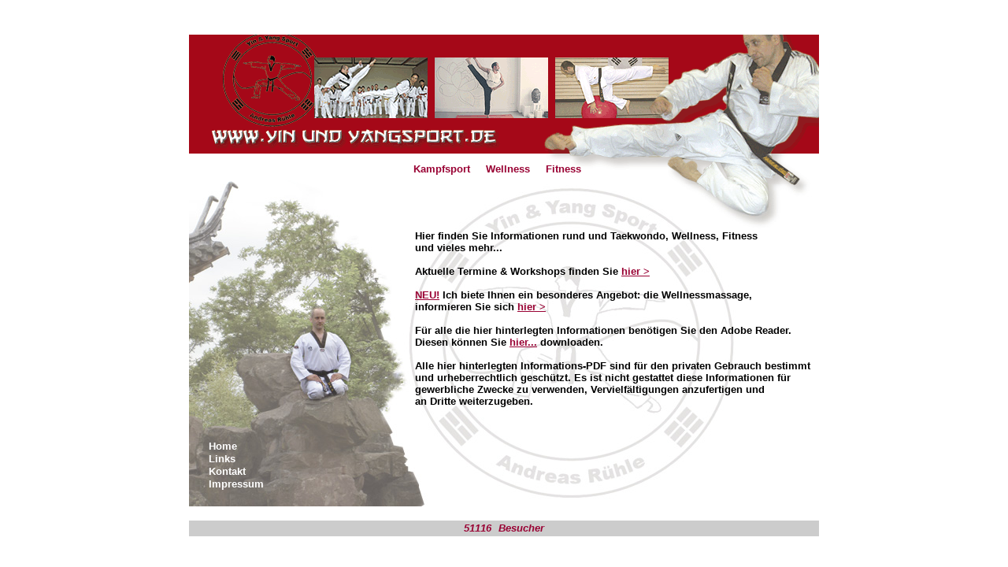

--- FILE ---
content_type: text/html; charset=UTF-8
request_url: http://yinundyangsport.de/index.php
body_size: 7609
content:
<!DOCTYPE html PUBLIC "-//W3C//DTD HTML 4.01 Transitional//EN">

<html>

	<head>
		<meta http-equiv="content-type" content="text/html;charset=iso-8859-1">
		<meta name="generator" content="Adobe GoLive">
		<title>Taekwondo, Yoga, Fitness, Ern&auml;hrung und mehr...</title>
		<link href="yuys.css" rel="stylesheet" type="text/css" media="all">
		<csactionitem name="C756937B36"></csactionitem>
		<csactions>
			<csaction name="C7566F7B0" class="ShowHide" type="onevent" val0="Ebene1" val1="1"></csaction>
			<csaction name="C756937B36" class="Netscape CSS Fix" type="onload"></csaction>
		</csactions>
		<csscriptdict import>
			
</csscriptdict>
		<csactiondict>
		  <script src="SpryAssets/SpryMenuBar.js" type="text/javascript"></script>
		  <script type="text/javascript"><!--
CSInit[CSInit.length] = new Array(CSNSFix);
CSAct[/*CMP*/ 'C7566F7B0'] = new Array(CSShowHide,/*CMP*/ 'Ebene1',1);

// --></script>
	</csactiondict>
    <link href="SpryAssets/SpryMenuBarHorizontal.css" rel="stylesheet" type="text/css">
    <link href="SpryAssets/SpryMenuBarVertical.css" rel="stylesheet" type="text/css">
</head>

<body onLoad="CSScriptInit();">
		<div align="center">
			<br>
			<br>
			<table width="800" border="0" cellspacing="0" cellpadding="0" height="477">
				<tr height="151">
					<th colspan="2" width="800" height="151"><img src="images/higru/higru_01.gif" width="800" height="151" border="0" usemap="#Map"></th>
			  </tr>
				<tr height="39">
					<td colspan="2" align="left" valign="middle" width="800" height="39" background="images/higru/higru_02.gif">
						<table border="0" cellspacing="0" cellpadding="0">
							<tr height="25">
							  <td width="275" height="25">&nbsp;</td>
							  <td width="424" height="25" align="left" valign="middle"><ul id="navi" class="MenuBarHorizontal">
							    <li><a class="MenuBarItemSubmenu" href="#"><span class="MenuBarActive"></span>Kampfsport</a>
							      <ul>
							        <li><a href="#" class="MenuBarItemSubmenu">Taekwondo</a>
							          <ul>
							            <li><a href="formen.html" target="_top">Taekwondo Formen</a></li>
							            <li><a href="einschrittkampf.html" target="_top">Taekwondo Einschrittkampf</a></li>
							            <li><a href="grundlagen.html" target="_top">Taekwondo Grundlagen</a></li>
							            <li><a href="pratzentechniken.html" target="_top">Taekwondo Pratzentechniken</a></li>
							            <li><a href="bruchtest.html" target="_top">Taekwondo Bruchtest</a></li>
							            <li><a href="selbstverteidigung.html" target="_top">Budo Selbstverteidigung</a></li>
							            <li><a href="stuntfighting.html" target="_top">Stuntfighting</a></li>
							            <li><a href="geschichte.html" target="_top">Taekwondo Geschichte</a></li>
							            <li><a href="kalender.html" target="_top">Taekwondo Kalender</a></li>
							            <li><a href="termine_workshops.html" target="_top">Termine &amp; Workshops</a></li>
						              </ul>
						            </li>
							        <li><a href="http://www.karate-kvbw.de/" target="_blank">Karate</a></li>
							        <li><a href="http://www.judo-in-bw.de/" target="_blank">Judo</a></li>
							        <li><a href="http://www.jjvw.de/" target="_blank">Ju-Jutsu</a></li>
						          </ul>
						        </li>
							    <li><a href="#" class="MenuBarItemSubmenu">Wellness</a>
							      <ul>
							        <li><a href="#" class="MenuBarItemSubmenu">Yoga</a>
							          <ul>
							            <li><a href="asthanga_yoga.html" target="_top">Ashtanga Yoga</a></li>
							            <li><a href="hatha_yoga.html" target="_top">Hatha Yoga</a></li>
							            <li><a href="haltungen.html" target="_top">Yoga Haltungen</a></li>
							            <li><a href="kinder_yoga.html" target="_top">Kinder Yoga</a></li>
							            <li><a href="berichte.html" target="_top">Berichte</a></li>
						              </ul>
						            </li>
							        <li><a href="massage.html" target="_top">Massage</a></li>
						          </ul>
						        </li>
							    <li><a class="MenuBarItemSubmenu" href="#">Fitness</a>
							      <ul>
							        <li><a href="krafttraining.html" target="_top">Kraftraining</a></li>
							        <li><a href="krafttraining_plan.html" target="_top">Krafttraining Plan</a></li>
							        <li><a href="ernaehrung.html" target="_top">Ern&auml;hrung</a></li>
							        <li><a href="schwimmen.html" target="_top">Schwimmen</a></li>
							        <li><a href="laufen.html" target="_top">Laufen</a></li>
							        <li><a href="http://www.klettern.de" target="_blank">Klettern</a></li>
						          </ul>
						        </li>
						      </ul></td>
						  </tr>
						</table>
					</td>
				</tr>
				<tr height="409">
					<td align="left" valign="top" width="287" height="409" background="images/higru/higru_03.jpg">
						<table width="200" border="0" cellspacing="0" cellpadding="0">
							<tr height="325">
								<td width="25" height="325"></td>
								<td width="175" height="325" align="left" valign="top" id="text">&nbsp;</td>
							</tr>
							<tr height="80">
								<td width="25" height="80"></td>
								<td align="left" valign="top" width="175" height="80">
									<a href="index.php" target="_top"id="alinks">
								    Home</a><br>
									<a href="taekwondo_links.html" target="_top"id="alinks">
								    Links</a><br>
									<a href="mailto:yinundyangsport@gmx.de"id="alinks">
										Kontakt</a><br>
									<a href="impressum.html" target="_top"id="alinks">
										Impressum</a></td>
							</tr>
						</table>
				  </td>
				  <td width="513" height="409" align="left" valign="top" background="images/higru/higru_04.jpg" id="zitat"><p><br>
					  <br>
					  <br>
					</p>
					  <p id="text">Hier finden Sie Informationen rund und Taekwondo, Wellness, Fitness<br>
					    und vieles mehr...<br>
					    <br>
					    Aktuelle Termine &amp; Workshops finden Sie <a href="termine_workshops.html" target="_top" id="atext">hier &gt;</a><br>
					    <br>
					    <span id="atext">NEU!</span> Ich biete Ihnen ein besonderes Angebot: die Wellnessmassage,<br>
					    informieren Sie sich 
					    <a href="massage.html" target="_top" id="atext">hier &gt;</a><br>
					    <br>
					    F&uuml;r alle die hier hinterlegten Informationen ben&ouml;tigen Sie den Adobe Reader.<br>
					    Diesen k&ouml;nnen Sie <a href="http://get.adobe.com/de/reader/" title="Adobe Reader download" target="_blank" id="atext">hier...</a> downloaden.<br>
					    <br>
					    Alle hier hinterlegten Informations-PDF sind f&uuml;r den privaten Gebrauch bestimmt<br>
					    und urheberrechtlich gesch&uuml;tzt. Es ist nicht gestattet diese Informationen f&uuml;r<br>
					    gewerbliche Zwecke zu verwenden,  Vervielf&auml;ltigungen anzufertigen und<br>
				      an Dritte weiterzugeben. </p></td>
				</tr>
			</table>
			<br>
			<table width="800" border="0" cellspacing="0" cellpadding="0">
			  <tr>
			    <td height="20" align="center" valign="middle" bgcolor="#CCCCCC" id="zitat">51116                <img src="images/space.gif" width="5" height="5" alt="Abstand">Besucher</td>
		      </tr>
		  </table>
        </div>
		<p></p>
<map name="Map">
  <area shape="rect" coords="27,115,391,143" href="index.html" target="_top" alt="home">
</map>
<script type="text/javascript">
<!--
var MenuBar1 = new Spry.Widget.MenuBar("navi", {imgDown:"SpryAssets/SpryMenuBarDownHover.gif", imgRight:"SpryAssets/SpryMenuBarRightHover.gif"});
//-->
</script>
</body>

</html>

--- FILE ---
content_type: text/css
request_url: http://yinundyangsport.de/yuys.css
body_size: 760
content:
#alinks { color: white; font-size: 10pt; font-family: Arial; font-weight: bold; line-height: 12pt; text-decoration: none }
#alinks:hover {
	text-decoration: underline;
	color: #000;
}
#zitat {
	font-family: Arial, Helvetica, sans-serif;
	font-style: italic;
	font-size: 10pt;
	color: #903;
	font-weight: bolder;
}
#text {
	color: #000;
	font-style: normal;
	font-family: Arial, Helvetica, sans-serif;
	font-size: 10pt;
}
#atext {
	font-family: Arial, Helvetica, sans-serif;
	font-size: 10pt;
	font-weight: bold;
	color: #903;
	text-decoration: underline;
}
#u1 {
	font-family: Arial, Helvetica, sans-serif;
	font-size: 12pt;
	font-weight: bold;
	color: #000;
	font-style: normal;
}
#table {
	color: #000;
	font: arial;
	font-size: 10pt;
	font-family: arial;
}
